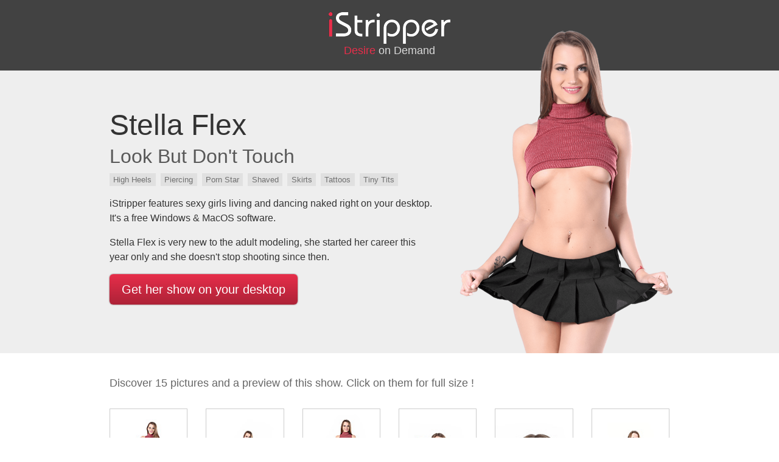

--- FILE ---
content_type: text/html; charset=UTF-8
request_url: https://g.zinovu.com/g2.php?l=2&dir=e1170&s=79861
body_size: 2869
content:

<!DOCTYPE html>
<html lang="en">

<head>
	<meta charset="utf-8">
	<meta http-equiv="X-UA-Compatible" content="IE=edge">
	<meta name="viewport" content="width=device-width, initial-scale=1, shrink-to-fit=no">

	<meta name="description" content="">
	<meta name="author" content="">
	<link rel="icon" href="../../favicon.ico">
	<meta name="robots" content="noindex, follow">

	<title>Stella Flex / Look But Don't Touch | iStripper gallery</title>

	<link rel="stylesheet" href="https://maxcdn.bootstrapcdn.com/bootstrap/4.0.0-alpha.2/css/bootstrap.min.css" integrity="sha384-y3tfxAZXuh4HwSYylfB+J125MxIs6mR5FOHamPBG064zB+AFeWH94NdvaCBm8qnd" crossorigin="anonymous">

	<style type="text/css">
		.img-fluid {
			width: 100%
		}

		.card {
			border: 1px solid #ccc;
			border-radius: 0
		}

		.jumbotron {
			border-radius: 0;
			z-index: 0
		}

		.j1 {
			background: #424242;
			color: #fff;
			margin: 0;
			padding: 20px;
			text-align: center
		}

		.j2 {
			background: #eee;
			background-size: cover;
			background-position: 50%;
			color: #333;
			margin-bottom: 0
		}

		.j2 p {
			max-width: 58%
		}

		h1 {
			font-size: 3rem !important
		}

		h2 {
			margin-top: 0;
			opacity: .8;
			font-size: 2rem
		}

		h3 {
			display: inline-block;
			margin: -10px 0;
			padding: 10px 0 0;
			font-size: 18px;
			color: rgba(255, 255, 255, .8) !important
		}

		h3 span {
			color: #E72E4A
		}

		h4 {
			color: #666;
			font-size: 18px;
			padding: .5rem 0 1rem;
			margin-bottom: 1rem
		}

		.btn {
			color: #fff;
			background-color: #E72E4A;
			border-radius: 3px;
			max-width: 100%;
			white-space: initial;
			background: linear-gradient(180deg, #E72E4A, #AD2237);
			box-shadow: 0 0 2px #4E2229;
			border: 0;
			border-radius: 6px;
			transition: .3s all ease
		}

		.btn:hover {
			color: #fff;
			background: linear-gradient(180deg, #EC3753, #AD2237);
			box-shadow: 0 0 4px #4E2229
		}

		.footer {
			background: #333;
			padding: 35px 0;
			color: #ccc;
			text-align: center
		}

		.footer a {
			color: #E72E4A
		}

		.wrpr {
			z-index: 1;
			background-color: #fff;
			position: relative;
			padding-top: 2rem
		}

		.tag {
			font-size: 13px;
			background: #E0E0E0;
			border-radius: 0;
			color: rgba(0, 0, 0, .5);
			padding: .2rem .4rem
		}

		video {
			min-width: 165px;
			max-width: 100%
		}

		@media (max-width:750px) {
			.j2 p {
				max-width: 100%
			}
		}
	</style>
</head>

<body>
	<div class="jumbotron j1">
		<div class="container">
			<a href="//vexlira.com/?s=79861&amp;p=28&amp;v=0&amp;pp=1">
				<img src="istripper.png"><br>
				<h3><span>Desire</span> on Demand</h3>
			</a>
		</div>
	</div>

	<div class="jumbotron j2">
		<div class="container" style="position:relative">
			<div class="row">
				<div class="col-xs-10 col-xs-offset-1">
					<h1 class="display-3">Stella Flex</h1>
					<h2>Look But Don't Touch</h2>
					<p>							<span class="tag">High Heels</span>&nbsp;
													<span class="tag">Piercing</span>&nbsp;
													<span class="tag">Porn Star</span>&nbsp;
													<span class="tag">Shaved</span>&nbsp;
													<span class="tag">Skirts</span>&nbsp;
													<span class="tag">Tattoos</span>&nbsp;
													<span class="tag">Tiny Tits</span>&nbsp;
											</p>
					<p>iStripper features sexy girls living and dancing naked right on your desktop. It's a free Windows &amp; MacOS software.</p>
					<p>Stella Flex is very new to the adult modeling, she started her career this year only and she doesn't stop shooting since then.</p>
					<p><a class="btn btn-lg" href="//vexlira.com/?s=79861&amp;p=28&amp;v=0&amp;pp=1" role="button" rel="nofollow">Get her show on your desktop</a></p>
					<img src="//b.kuvirixa.com/pngFull/e1170_full.png" alt="Stella Flex Look But Don't Touch istripper model" style="position:absolute;right:10px;top:-130px;max-width:40%" class="hidden-xs-down hidden-sm-down">
				</div>
			</div>
		</div>
	</div>

	<div class="wrpr">
		<div class="container">

			<div class="row">
				<div class="col-xs-10 col-xs-offset-1">
					<div class="row">
						<div class="col-md-12">
							<h4>Discover 15 pictures and a preview of this show. Click on them for full size !</h4>
						</div>
													<div class="col-xl-2 col-lg-3 col-md-4 col-sm-6 text-xs-center">
								<a href="e1170/full/VGI1270P03000.jpg" target="_blank" rel="nofollow" class="card">
									<img src="e1170/tn/VGI1270P03000.jpg" class="img-fluid" alt="Stella Flex Look But Don't Touch istripper model">
								</a>
							</div>
													<div class="col-xl-2 col-lg-3 col-md-4 col-sm-6 text-xs-center">
								<a href="e1170/full/VGI1270P03004.jpg" target="_blank" rel="nofollow" class="card">
									<img src="e1170/tn/VGI1270P03004.jpg" class="img-fluid" alt="Stella Flex Look But Don't Touch istripper model">
								</a>
							</div>
													<div class="col-xl-2 col-lg-3 col-md-4 col-sm-6 text-xs-center">
								<a href="e1170/full/VGI1270P03013.jpg" target="_blank" rel="nofollow" class="card">
									<img src="e1170/tn/VGI1270P03013.jpg" class="img-fluid" alt="Stella Flex Look But Don't Touch istripper model">
								</a>
							</div>
													<div class="col-xl-2 col-lg-3 col-md-4 col-sm-6 text-xs-center">
								<a href="e1170/full/VGI1270P03018.jpg" target="_blank" rel="nofollow" class="card">
									<img src="e1170/tn/VGI1270P03018.jpg" class="img-fluid" alt="Stella Flex Look But Don't Touch istripper model">
								</a>
							</div>
													<div class="col-xl-2 col-lg-3 col-md-4 col-sm-6 text-xs-center">
								<a href="e1170/full/VGI1270P03019.jpg" target="_blank" rel="nofollow" class="card">
									<img src="e1170/tn/VGI1270P03019.jpg" class="img-fluid" alt="Stella Flex Look But Don't Touch istripper model">
								</a>
							</div>
													<div class="col-xl-2 col-lg-3 col-md-4 col-sm-6 text-xs-center">
								<a href="e1170/full/VGI1270P03030.jpg" target="_blank" rel="nofollow" class="card">
									<img src="e1170/tn/VGI1270P03030.jpg" class="img-fluid" alt="Stella Flex Look But Don't Touch istripper model">
								</a>
							</div>
													<div class="col-xl-2 col-lg-3 col-md-4 col-sm-6 text-xs-center">
								<a href="e1170/full/VGI1270P03046.jpg" target="_blank" rel="nofollow" class="card">
									<img src="e1170/tn/VGI1270P03046.jpg" class="img-fluid" alt="Stella Flex Look But Don't Touch istripper model">
								</a>
							</div>
													<div class="col-xl-2 col-lg-3 col-md-4 col-sm-6 text-xs-center">
								<a href="e1170/full/VGI1270P03051.jpg" target="_blank" rel="nofollow" class="card">
									<img src="e1170/tn/VGI1270P03051.jpg" class="img-fluid" alt="Stella Flex Look But Don't Touch istripper model">
								</a>
							</div>
													<div class="col-xl-2 col-lg-3 col-md-4 col-sm-6 text-xs-center">
								<a href="e1170/full/VGI1270P03060.jpg" target="_blank" rel="nofollow" class="card">
									<img src="e1170/tn/VGI1270P03060.jpg" class="img-fluid" alt="Stella Flex Look But Don't Touch istripper model">
								</a>
							</div>
													<div class="col-xl-2 col-lg-3 col-md-4 col-sm-6 text-xs-center">
								<a href="e1170/full/VGI1270P03062.jpg" target="_blank" rel="nofollow" class="card">
									<img src="e1170/tn/VGI1270P03062.jpg" class="img-fluid" alt="Stella Flex Look But Don't Touch istripper model">
								</a>
							</div>
													<div class="col-xl-2 col-lg-3 col-md-4 col-sm-6 text-xs-center">
								<a href="e1170/full/VGI1270P03069.jpg" target="_blank" rel="nofollow" class="card">
									<img src="e1170/tn/VGI1270P03069.jpg" class="img-fluid" alt="Stella Flex Look But Don't Touch istripper model">
								</a>
							</div>
													<div class="col-xl-2 col-lg-3 col-md-4 col-sm-6 text-xs-center">
								<a href="e1170/full/VGI1270P03074.jpg" target="_blank" rel="nofollow" class="card">
									<img src="e1170/tn/VGI1270P03074.jpg" class="img-fluid" alt="Stella Flex Look But Don't Touch istripper model">
								</a>
							</div>
													<div class="col-xl-2 col-lg-3 col-md-4 col-sm-6 text-xs-center">
								<a href="e1170/full/VGI1270P03087.jpg" target="_blank" rel="nofollow" class="card">
									<img src="e1170/tn/VGI1270P03087.jpg" class="img-fluid" alt="Stella Flex Look But Don't Touch istripper model">
								</a>
							</div>
													<div class="col-xl-2 col-lg-3 col-md-4 col-sm-6 text-xs-center">
								<a href="e1170/full/VGI1270P03091.jpg" target="_blank" rel="nofollow" class="card">
									<img src="e1170/tn/VGI1270P03091.jpg" class="img-fluid" alt="Stella Flex Look But Don't Touch istripper model">
								</a>
							</div>
													<div class="col-xl-2 col-lg-3 col-md-4 col-sm-6 text-xs-center">
								<a href="e1170/full/VGI1270P03093.jpg" target="_blank" rel="nofollow" class="card">
									<img src="e1170/tn/VGI1270P03093.jpg" class="img-fluid" alt="Stella Flex Look But Don't Touch istripper model">
								</a>
							</div>
												<div class="col-xl-6 col-lg-1 col-md-12 col-sm-6 text-xs-center" style="font-size:0">
							<div class="card"><video src="//overview2.virtuagirl.com/e1170/overview.mp4" type="video/mp4" loop="" autoplay="" muted="" style="border:1px solid #888;"></video></div>
						</div>
					</div>
					<div class="text-xs-center" style="margin:30px 0">
						<a class="btn btn-danger btn-lg" href="//vexlira.com/?s=79861&amp;p=28&amp;v=0&amp;pp=1" role="button" rel="nofollow">Get her show on your desktop</a>
					</div>
				</div>
			</div>

		</div>

		<div class="footer">
			<div class="container">
				<div class="row">
					<div class="col-md-12">
						iStripper&trade; has thousands of shows and a 24 million users and growing community. More information and legals at <a href="https://www.istripper.com/" rel="follow">www.istripper.com</a>.<br>
						<a href="https://www.istripper.com/information/2257" rel="nofollow" target="_blank">18 U.S.C. 2257 Record-Keeping Requirements Compliance Statement</a>
					</div>
				</div>
			</div>
		</div>
	</div>

	<script type="text/javascript" src="https://cdnjs.cloudflare.com/ajax/libs/swfobject/2.2/swfobject.js"></script>
	<script>
		(function(i, s, o, g, r, a, m) {
			i['GoogleAnalyticsObject'] = r;
			i[r] = i[r] || function() {
				(i[r].q = i[r].q || []).push(arguments)
			}, i[r].l = 1 * new Date();
			a = s.createElement(o),
				m = s.getElementsByTagName(o)[0];
			a.async = 1;
			a.src = g;
			m.parentNode.insertBefore(a, m)
		})(window, document, 'script', 'https://www.google-analytics.com/analytics.js', 'ga');

		ga('create', 'UA-71138734-4', 'auto');
		ga('send', 'pageview');
	</script>

</body>

</html>
